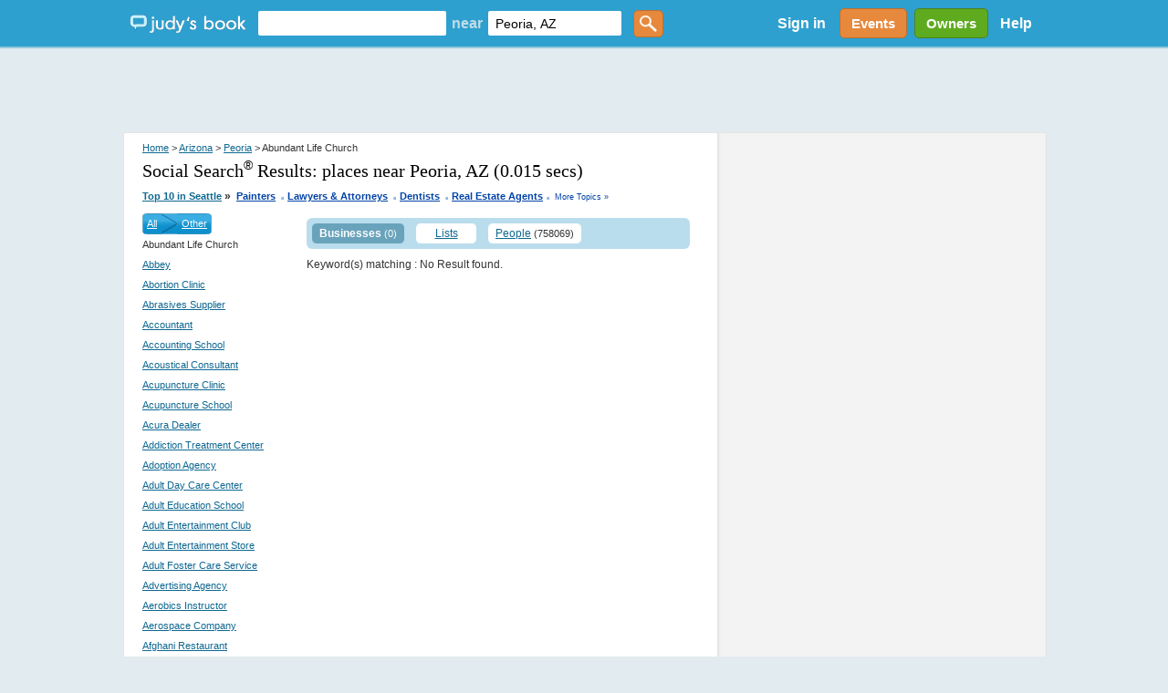

--- FILE ---
content_type: text/html; charset=utf-8
request_url: https://accounts.google.com/o/oauth2/postmessageRelay?parent=https%3A%2F%2Fjudysbook.com&jsh=m%3B%2F_%2Fscs%2Fabc-static%2F_%2Fjs%2Fk%3Dgapi.lb.en.2kN9-TZiXrM.O%2Fd%3D1%2Frs%3DAHpOoo_B4hu0FeWRuWHfxnZ3V0WubwN7Qw%2Fm%3D__features__
body_size: 164
content:
<!DOCTYPE html><html><head><title></title><meta http-equiv="content-type" content="text/html; charset=utf-8"><meta http-equiv="X-UA-Compatible" content="IE=edge"><meta name="viewport" content="width=device-width, initial-scale=1, minimum-scale=1, maximum-scale=1, user-scalable=0"><script src='https://ssl.gstatic.com/accounts/o/2580342461-postmessagerelay.js' nonce="F-khIDmLuehkkCYj1SXQzQ"></script></head><body><script type="text/javascript" src="https://apis.google.com/js/rpc:shindig_random.js?onload=init" nonce="F-khIDmLuehkkCYj1SXQzQ"></script></body></html>

--- FILE ---
content_type: text/html; charset=utf-8
request_url: https://www.google.com/recaptcha/api2/aframe
body_size: 153
content:
<!DOCTYPE HTML><html><head><meta http-equiv="content-type" content="text/html; charset=UTF-8"></head><body><script nonce="V-MHCD235CnEy7_HXwyrKA">/** Anti-fraud and anti-abuse applications only. See google.com/recaptcha */ try{var clients={'sodar':'https://pagead2.googlesyndication.com/pagead/sodar?'};window.addEventListener("message",function(a){try{if(a.source===window.parent){var b=JSON.parse(a.data);var c=clients[b['id']];if(c){var d=document.createElement('img');d.src=c+b['params']+'&rc='+(localStorage.getItem("rc::a")?sessionStorage.getItem("rc::b"):"");window.document.body.appendChild(d);sessionStorage.setItem("rc::e",parseInt(sessionStorage.getItem("rc::e")||0)+1);localStorage.setItem("rc::h",'1769212684117');}}}catch(b){}});window.parent.postMessage("_grecaptcha_ready", "*");}catch(b){}</script></body></html>